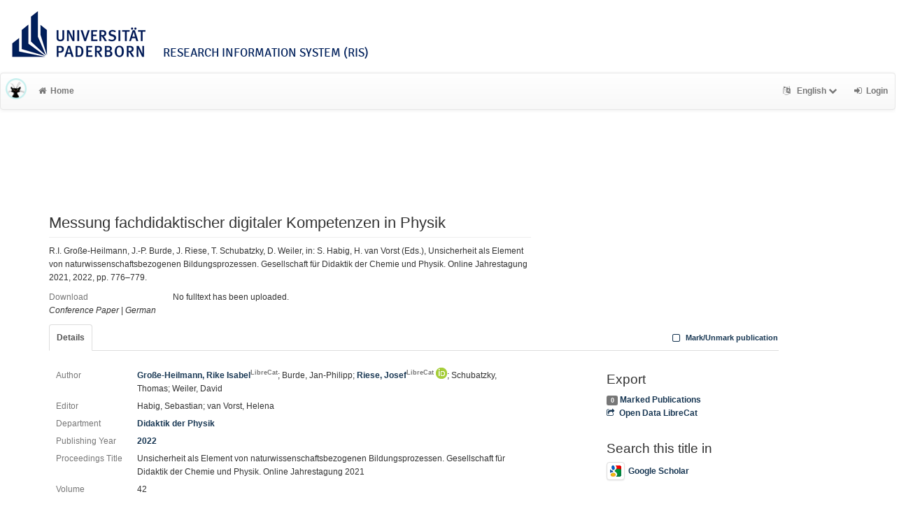

--- FILE ---
content_type: text/html; charset=utf-8
request_url: https://ris.uni-paderborn.de/record/45403
body_size: 4870
content:
<!DOCTYPE html>
<html lang="en">


<!-- BEGIN header.tt -->
  <head>
    <title>Messung fachdidaktischer digitaler Kompetenzen in Physik
    </title>
    <link rel="icon" href="https://ris.uni-paderborn.de/images/brand_logo.png" type="image/png">
      <!-- Google Scholar --><meta name="citation_title" content="Messung fachdidaktischer digitaler Kompetenzen in Physik"><meta name="citation_author" content="Große-Heilmann, Rike Isabel">
      <meta name="citation_author" content="Burde, Jan-Philipp">
      <meta name="citation_author" content="Riese, Josef">
      <meta name="citation_author" content="Schubatzky, Thomas">
      <meta name="citation_author" content="Weiler, David">
      <meta name="citation_date" content="2022"><meta name="citation_journal_title" content="Unsicherheit als Element von naturwissenschaftsbezogenen Bildungsprozessen. Gesellschaft für Didaktik der Chemie und Physik. Online Jahrestagung 2021" /><meta name="citation_volume" content="42" />
      <!-- DC-Tags -->
      <link rel="schema.DC" href="http://purl.org/dc/elements/1.1/">
      <meta name="DC.title" content="Messung fachdidaktischer digitaler Kompetenzen in Physik"><meta name="DC.creator" content="Große-Heilmann, Rike Isabel">
      <meta name="DC.creator" content="Burde, Jan-Philipp">
      <meta name="DC.creator" content="Riese, Josef">
      <meta name="DC.creator" content="Schubatzky, Thomas">
      <meta name="DC.creator" content="Weiler, David">
      <meta name="DC.date" content="2022"><meta name="DC.language" content="ger">
      <meta name="DC.identifier" content="https://ris.uni-paderborn.de/record/45403/45403">
      <meta name="DC.type" content="conference paper">
        
    
    <meta name="robots" content="index,follow,noimageindex" />
    
    <!-- BEGIN head_meta.tt -->
    <meta http-equiv="Content-Type" content="text/html; charset=utf-8">
    <meta name="viewport" content="width=device-width, initial-scale=1.0">
    <!-- Bootstrap -->
    <!-- HTML5 shim and Respond.js IE8 support of HTML5 elements and media queries -->
    <!--[if lt IE 10]>
    <link rel="stylesheet" type="text/css" href="https://ris.uni-paderborn.de/css/ltIE10.css" />
    <![endif]-->
    <link rel="stylesheet" href="https://ris.uni-paderborn.de/css/main.css">
    <link rel="stylesheet" href="https://ris.uni-paderborn.de/css/upb.css">
    <script type="text/javascript">
      window.librecat = {
        uri_base: "https://ris.uni-paderborn.de"
      };
    </script>
    <script src="https://ris.uni-paderborn.de/javascripts/jquery.min.js"></script>
    <script src="https://ris.uni-paderborn.de/javascripts/jquery-ui-1.10.4.custom.min.js"></script>
    <script src="https://ris.uni-paderborn.de/javascripts/bootstrap.min.js"></script><!-- main bootstrap file -->
    <script src="https://ris.uni-paderborn.de/javascripts/bootstrap-select.min.js"></script><!-- dropdown-like selects -->
    <script src="https://ris.uni-paderborn.de/javascripts/librecat.js"></script>
<!-- END head_meta.tt -->
  </head>

  <body>
  

<!-- BEGIN navbar.tt -->
<header>

    <div id="upbheader" class="row">

            <div id="unilogo" class="col-md-12 hidden-sm hidden-lg hidden-md headerxs">
                <a href="https://www.uni-paderborn.de/">
                    <img src="https://www.uni-paderborn.de/typo3conf/ext/upb/Resources/Public/Files/gfx/logo.png" alt="Universität Paderborn" id="logo">
                </a>
                <div class="ristitle">
                    Research Information System (RIS)
                </div>
            </div>
            <div id="unilogo" class="col-md-12 hidden-xs headerstandard">
                <a href="https://www.uni-paderborn.de/">
                    <img src="https://www.uni-paderborn.de/typo3conf/ext/upb/Resources/Public/Files/gfx/logo.png" alt="Universität Paderborn" id="logo">
                </a>
                <span class="ristitle">
                    Research Information System (RIS)
                </span>
            </div>
        </div>

    <nav class="navbar navbar-default" role="navigation">
        <div class="navbar-header">
            <button type="button" class="navbar-toggle" data-toggle="collapse" data-target=".navbar-ex1-collapse">
                <span class="sr-only">Toggle navigation</span>
                <span class="icon-bar"></span>
                <span class="icon-bar"></span>
                <span class="icon-bar"></span>
            </button>
            <a class="navbar-brand" title="LibreCat home" href="https://ris.uni-paderborn.de/"><img src="https://ris.uni-paderborn.de/images/brand_logo.png" alt="" /></a>
        </div>
        <!-- Collect the nav links, forms, and other content for toggling -->
        <div class="collapse navbar-collapse navbar-ex1-collapse">
            <ul class="nav navbar-nav">
                <li class=""><a href="https://ris.uni-paderborn.de/"><span class="fa fa-home"></span>Home</a></li>
            </ul>
            <ul class="nav navbar-nav navbar-right">
                <!-- START btn_lang.tt -->






  
    
  

  




  <li class="helpme helpme-md dropdown" data-placement="left" title="Change language">

    <a href="#" class="dropdown-toggle" data-toggle="dropdown">
      <span class="fa fa-language"></span>
      English
      <span class="fa fa-chevron-down"></span>
    </a>
    <ul class="dropdown-menu">
    
      <li>
        <a href="https://ris.uni-paderborn.de/set_language?lang=de">Deutsch</a>
      </li>
    
    </ul>

  </li>


<!-- END btn_lang.tt -->

                <li><a href="https://ris.uni-paderborn.de/login"><span class="fa fa-sign-in"></span><span class="hidden-sm">Login</span></a></li>
            </ul>
        </div><!-- /.navbar-collapse -->
        <div class="container">
            <div class="row">
                <div class="col-xs-1 col-sm-2 col-md-offset-1">
                    
                </div>
            </div>
        </div><!-- /container -->
    </nav>
    <div class="modal" id="selectAFF">
        <div class="modal-dialog">
            <div class="modal-content">
                <div class="modal-header">
                    <button type="button" class="close" data-dismiss="modal" aria-hidden="true">&times;</button>
                    <h4 class="modal-title">Title</h4>
                    <div><small>Click a name to choose. Click <span class="fa fa-chevron-down"></span> to show more.</small></div>
                </div>
                <div class="modal-body">
                </div>
            </div>
        </div>
    </div>
</header>
<main class="front">
    <div class="container title publication">
<!-- END navbar.tt -->


  <div class="row">
    <div class="col-xs-12" id="messages">
    </div>
  </div>

<!-- END header.tt -->

<!-- BEGIN publication/record.tt -->
<script type="text/javascript">function ReduceAuthors (){
  document.getElementById('showAut').innerHTML= '<br><a href="#details" onclick="ShowAuthors();"><span class="fa fa-plus fw"></span>All</a>' ;
}

function ShowAuthors (){
  var str = "" ;
  
    
  
    
  
    
  
    
  
    
  
  str += "<br><a href='#details' onclick='ReduceAuthors();return false;'><span class='fa fa-minus fw'></span>Less</a>" ;
  document.getElementById('showAut').innerHTML= str ;
}

function ReduceGenBankIDs (){
  document.getElementById('showGen').innerHTML= '<br><a href="#supplements" onclick="ShowGenBankIDs();"><span class="fa fa-plus fw"></span>All</a>' ;
}

function ShowGenBankIDs (){
  var str = "" ;
  
  str += '<br><a href="#" onclick="ReduceGenBankIDs();"><span class="fa fa-minus fw"></span>Less</a>' ;
  document.getElementById('showGen').innerHTML= str ;
}

function ReduceFiles (){
  document.getElementById('showFiles').innerHTML= '<br><a href="#" onclick="ShowFiles();"><span class="fa fa-plus fw"></span>All</a>' ;
}

function ShowFiles (){
  var str = "" ;
  
  
  str += '<br><a href="#" onclick="ReduceFiles();"><span class="fa fa-minus fw"></span>Less</a>' ;
  document.getElementById('showFiles').innerHTML= str ;
}

function ReduceAuthorFacet () {
  $('#showAuthorFacet').hide();
  $('#showAuthorFacetLink').show();
}

function ShowAuthorFacet (){
  $('#showAuthorFacet').show();
  $('#showAuthorFacetLink').hide();
}

function ReduceEditorFacet () {
  $('#showEditorFacet').hide();
  $('#showEditorFacetLink').show();
}

function ShowEditorFacet (){
  $('#showEditorFacet').show();
  $('#showEditorFacetLink').hide();
}
</script>



<div class="row"><!-- outer row-->
  <div class="col-md-11 col-sm-12"><!-- outer col -->
    <div class="page-header" id="banner">
    </div>
    
    <div class="row margin-bottom1">
      <div class="col-xs-10 col-sm-8"><!-- begin left col -->
        <h1 class="cmark">Messung fachdidaktischer digitaler Kompetenzen in Physik</h1>
        <div class="row">
          <div class="col-md-12">
          <p>R.I. Große-Heilmann, J.-P. Burde, J. Riese, T. Schubatzky, D. Weiler, in: S.  Habig, H. van Vorst (Eds.), Unsicherheit als Element von naturwissenschaftsbezogenen Bildungsprozessen. Gesellschaft für Didaktik der Chemie und Physik. Online Jahrestagung 2021, 2022, pp. 776–779.</p>
          </div>
        </div>
        <!-- fulltext -->
        

        
        <!-- no fulltext -->
        <div class="row">
          <div class="col-xs-3 text-muted">Download</div>
          <div class="col-xs-9">No fulltext has been uploaded.</div>
        </div>
        

        


        <div class="row">
          <div class="col-xs-12">
            <!-- Pubtyp, -status und -quali -->
            
            <em>Conference Paper</em>
            

            

            
              |              <em>German</em>
              
            
          </div>
        </div>

      </div><!-- end left col -->

      
    </div><!-- row -->

    <div class="row">
      <div class="col-md-12">
        <ul class="nav nav-tabs">
          <li class="active"><a href="#details" data-toggle="tab">Details</a></li>
          

          

          

          

          <li class="hidden-md hidden-lg hidden-sm"><a href="#citethis">Cite This</a></li>

          <li class="hidden-md hidden-lg hidden-sm"><a href="#export">Export / Search</a></li>

            <li class="navbar-right"><a class="mark btn btn-xs" data-marked="0" data-id="45403"><span class="fa fa-square-o fa-lg"></span> Mark/Unmark publication</a></li>
        </ul>
      </div>
    </div>

    <div class="row">
      <div class="col-md-8"><!-- tab-content -->
        <div class="tab tab-content">
<!-- BEGIN publication/tab_details.tt -->

<div class="tab-pane active" id="details">


      <div class="row">        <div class="col-lg-2 col-md-3 text-muted">Author</div>
        <div class="col-lg-10 col-md-9">
      <a href="https://ris.uni-paderborn.de/person/99511">Große-Heilmann, Rike Isabel<sup class="text-muted">LibreCat</sup></a>;
      Burde, Jan-Philipp;
      <a href="https://ris.uni-paderborn.de/person/429">Riese, Josef<sup class="text-muted">LibreCat</sup></a> <a href="https://orcid.org/0000-0003-2927-2619"><sup><img src="https://ris.uni-paderborn.de/images/icon_orcid.png" /></sup></a>;
      Schubatzky, Thomas;
      Weiler, David</div></div>
      <div class="row">        <div class="col-lg-2 col-md-3 text-muted">Editor</div>
        <div class="col-lg-10 col-md-9">
       Habig, Sebastian;
      van Vorst, Helena</div></div>

  <div class="row">
    <div class="col-lg-2 col-md-3 text-muted">Department</div>
    <div class="col-lg-10 col-md-9">
  <a href="https://ris.uni-paderborn.de/record?cql=department=299" class="long">Didaktik der Physik</a></div></div>

  <div class="row">
    <div class="col-lg-2 col-md-3 text-muted">Publishing Year</div>
    <div class="col-lg-10 col-md-9"><a href="https://ris.uni-paderborn.de/record?cql=year=2022">2022</a></div>
  </div>

  <div class="row">
    <div class="col-lg-2 col-md-3 text-muted">Proceedings Title</div>
    <div class="col-lg-10 col-md-9"><span>Unsicherheit als Element von naturwissenschaftsbezogenen Bildungsprozessen. Gesellschaft für Didaktik der Chemie und Physik. Online Jahrestagung 2021</span></div>
  </div>


    <div class="row">
      <div class="col-lg-2 col-md-3 text-muted">Volume</div>
      <div class="col-lg-10 col-md-9"><span>42</span></div>
    </div>
    <div class="row">
      <div class="col-lg-2 col-md-3 text-muted">Page</div>
      <div class="col-lg-10 col-md-9"><span>776-779</span></div>
    </div>

  <div class="row">
    <div class="col-lg-2 col-md-3 text-muted">LibreCat-ID</div>
    <div class="col-lg-10 col-md-9">
    <a href="https://ris.uni-paderborn.de/record/45403" title="Link to this page, e.g. for bookmarking">45403</a>
    </div>
  </div><!-- BEGIN publication/citation_box.tt -->
<div id="citethis" class="anchor">
  <h3 id="cite">Cite this</h3>
  <ul class="nav nav-tabs">
        <li class="active"><a href="#ama" data-toggle="tab">AMA</a></li>
        <li ><a href="#apa" data-toggle="tab">APA</a></li>
        <li ><a href="#bibtex" data-toggle="tab">BibTeX</a></li>
        <li ><a href="#chicago" data-toggle="tab">Chicago</a></li>
        <li ><a href="#ieee" data-toggle="tab">IEEE</a></li>
        <li ><a href="#mla" data-toggle="tab">MLA</a></li>
  </ul>
  <div class="tab-content">
    <div id="ama" class="tab-pane active cmark">Große-Heilmann RI, Burde J-P, Riese J, Schubatzky T, Weiler D. Messung fachdidaktischer digitaler Kompetenzen in Physik. In:  Habig S, van Vorst H, eds. <i>Unsicherheit als Element von naturwissenschaftsbezogenen Bildungsprozessen. Gesellschaft für Didaktik der Chemie und Physik. Online Jahrestagung 2021</i>. Vol 42. ; 2022:776-779.</div>
    <div id="apa" class="tab-pane cmark">Große-Heilmann, R. I., Burde, J.-P., Riese, J., Schubatzky, T., &#38; Weiler, D. (2022). Messung fachdidaktischer digitaler Kompetenzen in Physik. In S.  Habig &#38; H. van Vorst (Eds.), <i>Unsicherheit als Element von naturwissenschaftsbezogenen Bildungsprozessen. Gesellschaft für Didaktik der Chemie und Physik. Online Jahrestagung 2021</i> (Vol. 42, pp. 776–779).</div>
    <div id="bibtex" class="tab-pane cmark">@inproceedings{Große-Heilmann_Burde_Riese_Schubatzky_Weiler_2022, title={Messung fachdidaktischer digitaler Kompetenzen in Physik}, volume={42}, booktitle={Unsicherheit als Element von naturwissenschaftsbezogenen Bildungsprozessen. Gesellschaft für Didaktik der Chemie und Physik. Online Jahrestagung 2021}, author={Große-Heilmann, Rike Isabel and Burde, Jan-Philipp and Riese, Josef and Schubatzky, Thomas and Weiler, David}, editor={ Habig, Sebastian and van Vorst, Helena}, year={2022}, pages={776–779} }</div>
    <div id="chicago" class="tab-pane cmark">Große-Heilmann, Rike Isabel, Jan-Philipp Burde, Josef Riese, Thomas Schubatzky, and David Weiler. “Messung fachdidaktischer digitaler Kompetenzen in Physik.” In <i>Unsicherheit als Element von naturwissenschaftsbezogenen Bildungsprozessen. Gesellschaft für Didaktik der Chemie und Physik. Online Jahrestagung 2021</i>, edited by Sebastian  Habig and Helena van Vorst, 42:776–79, 2022.</div>
    <div id="ieee" class="tab-pane cmark">R. I. Große-Heilmann, J.-P. Burde, J. Riese, T. Schubatzky, and D. Weiler, “Messung fachdidaktischer digitaler Kompetenzen in Physik,” in <i>Unsicherheit als Element von naturwissenschaftsbezogenen Bildungsprozessen. Gesellschaft für Didaktik der Chemie und Physik. Online Jahrestagung 2021</i>, 2022, vol. 42, pp. 776–779.</div>
    <div id="mla" class="tab-pane cmark">Große-Heilmann, Rike Isabel, et al. “Messung fachdidaktischer digitaler Kompetenzen in Physik.” <i>Unsicherheit als Element von naturwissenschaftsbezogenen Bildungsprozessen. Gesellschaft für Didaktik der Chemie und Physik. Online Jahrestagung 2021</i>, edited by Sebastian  Habig and Helena van Vorst, vol. 42, 2022, pp. 776–79.</div>
  </div>
</div>
<!-- END publication/citation_box.tt -->
</div>

<!-- END publication/tab_details.tt -->

          
        </div><!-- tab-content -->
      </div>

      <div class="col-md-3 col-md-offset-1">

        <div class="hidden-sm hidden-md hidden-lg"><hr></div>

        <!-- Edit -->
        

        <!-- Export -->
        <h3 id="export">Export</h3>
        <a class="label label-default total-marked" href="https://ris.uni-paderborn.de/marked"></a> <a href="https://ris.uni-paderborn.de/marked" rel="nofollow">Marked Publications</a>

        <!-- trigger modal -->
        <p><a href="#contentnegotiation" data-toggle="modal"><span class="fa fa-share-square-o fw1"></span>Open Data LibreCat</a></p>

        <!-- modal -->
        <div id="contentnegotiation" class="modal" tabindex="-1" role="dialog" aria-labelledby="myModalLabel" aria-hidden="true">
          <div class="modal-dialog">
          <div class="modal-content">
            <div class="modal-header">
              <button type="button" class="close" data-dismiss="modal" aria-hidden="true">×</button>
              <h3 id="myModalLabel">Open Data LibreCat</h3>
            </div>
            <div class="modal-body">
                  <div class="row">
                    <div class="col-xs-4">
                    YAML:
                    </div>
                    <div class="col-xs-8">
                      <a href="https://ris.uni-paderborn.de/record/45403.yaml"> text/x-yaml</a>
                    </div>
                  </div>
                  <div class="row"><div class="col-xs-12">&nbsp;</div></div>
                  <div class="row">
                    <div class="col-xs-4">
                    CSL JSON:
                    </div>
                    <div class="col-xs-8">
                      <a href="https://ris.uni-paderborn.de/record/45403.csl_json"> application/vnd.citationstyles.csl+json</a>
                    </div>
                  </div>
                  <div class="row"><div class="col-xs-12">&nbsp;</div></div>
                  <div class="row">
                    <div class="col-xs-4">
                    DC JSON:
                    </div>
                    <div class="col-xs-8">
                      <a href="https://ris.uni-paderborn.de/record/45403.dc_json"> application/oaidc+json</a>
                    </div>
                  </div>
                  <div class="row"><div class="col-xs-12">&nbsp;</div></div>
                  <div class="row">
                    <div class="col-xs-4">
                    aREF (another RDF Encoding Form):
                    </div>
                    <div class="col-xs-8">
                      <a href="https://ris.uni-paderborn.de/record/45403.aref"> text/x-yaml</a>
                    </div>
                  </div>
                  <div class="row"><div class="col-xs-12">&nbsp;</div></div>
                  <div class="row">
                    <div class="col-xs-4">
                    JSON:
                    </div>
                    <div class="col-xs-8">
                      <a href="https://ris.uni-paderborn.de/record/45403.json"> application/json</a>
                    </div>
                  </div>
                  <div class="row"><div class="col-xs-12">&nbsp;</div></div>
                  <div class="row">
                    <div class="col-xs-4">
                    RTF:
                    </div>
                    <div class="col-xs-8">
                      <a href="https://ris.uni-paderborn.de/record/45403.rtf"> application/rtf</a>
                    </div>
                  </div>
                  <div class="row"><div class="col-xs-12">&nbsp;</div></div>
                  <div class="row">
                    <div class="col-xs-4">
                    MODS:
                    </div>
                    <div class="col-xs-8">
                      <a href="https://ris.uni-paderborn.de/record/45403.mods"> application/xml</a>
                    </div>
                  </div>
                  <div class="row"><div class="col-xs-12">&nbsp;</div></div>
                  <div class="row">
                    <div class="col-xs-4">
                    Dublin Core:
                    </div>
                    <div class="col-xs-8">
                      <a href="https://ris.uni-paderborn.de/record/45403.rdf"> application/xml</a>
                    </div>
                  </div>
                  <div class="row"><div class="col-xs-12">&nbsp;</div></div>
                  <div class="row">
                    <div class="col-xs-4">
                    JSONLines:
                    </div>
                    <div class="col-xs-8">
                      <a href="https://ris.uni-paderborn.de/record/45403.jsonl"> text/plain</a>
                    </div>
                  </div>
                  <div class="row"><div class="col-xs-12">&nbsp;</div></div>
                  <div class="row">
                    <div class="col-xs-4">
                    BibTeX:
                    </div>
                    <div class="col-xs-8">
                      <a href="https://ris.uni-paderborn.de/record/45403.bibtex"> text/x-bibtex</a>
                    </div>
                  </div>
                  <div class="row"><div class="col-xs-12">&nbsp;</div></div>
                  <div class="row">
                    <div class="col-xs-4">
                    RIS (reference software):
                    </div>
                    <div class="col-xs-8">
                      <a href="https://ris.uni-paderborn.de/record/45403.ris"> application/x-research-info-systems</a>
                    </div>
                  </div>
                  <div class="row"><div class="col-xs-12">&nbsp;</div></div>
                  <div class="row">
                    <div class="col-xs-4">
                    Dublin Core:
                    </div>
                    <div class="col-xs-8">
                      <a href="https://ris.uni-paderborn.de/record/45403.dc"> application/xml</a>
                    </div>
                  </div>
                  <div class="row"><div class="col-xs-12">&nbsp;</div></div>
            </div>
          </div>
          </div>
        </div><!-- end modal -->

    <!-- Sources -->


        <!-- Supplements -->
        

        <!-- Search title in -->
        <h3>Search this title in</h3>
        <p>
          <a href="https://scholar.google.com/scholar?q=allintitle%3AMessung%20fachdidaktischer%20digitaler%20Kompetenzen%20in%20Physik"><img src="https://ris.uni-paderborn.de/images/icon_gs.png" alt="" class="img-thumbnail">Google Scholar</a><br>
        </p>
      </div>
    </div><!-- row tabs and right info menu -->

    <!-- _id -->

  </div><!-- outer col -->

</div><!-- outer row-->

<script type="application/ld+json">
{"url":"https://ris.uni-paderborn.de/record/45403","author":["Große-Heilmann, Rike Isabel","Burde, Jan-Philipp","Riese, Josef","Schubatzky, Thomas","Weiler, David"],"dateCreated":"2023-05-31T11:17:47Z","@type":"conference paper","name":"Messung fachdidaktischer digitaler Kompetenzen in Physik","@context":"http://schema.org/","editor":[" Habig, Sebastian","van Vorst, Helena"],"copyrightYear":"2022","dateModified":"2023-05-31T11:46:41Z"}</script>

<!-- END publication/record.tt -->

<!-- BEGIN footer.tt -->

</div><!-- container -->

<div id="push"></div><!-- for sticky footer -->

</main>

<footer class="panel-footer">
  <div class="container">
    <div class="row">
      <div class="col-sm-12">
        <div class="col-md-4 col-sm-5">
          
          <p>Powered by <a href='http://www.librecat.org/'>LibreCat</a></p>


          
          <p><a href='/docs/datenschutzerklaerung'>Privacy Policy</a></p>
        </div>
      </div>
    </div>
  </div>
  <div class="row">
        <div class="col-sm-12">
            <div class="col-xs footer-image"></div>
        </div>
  </div>
</footer>
</body>

<!-- END footer.tt -->

</html>

